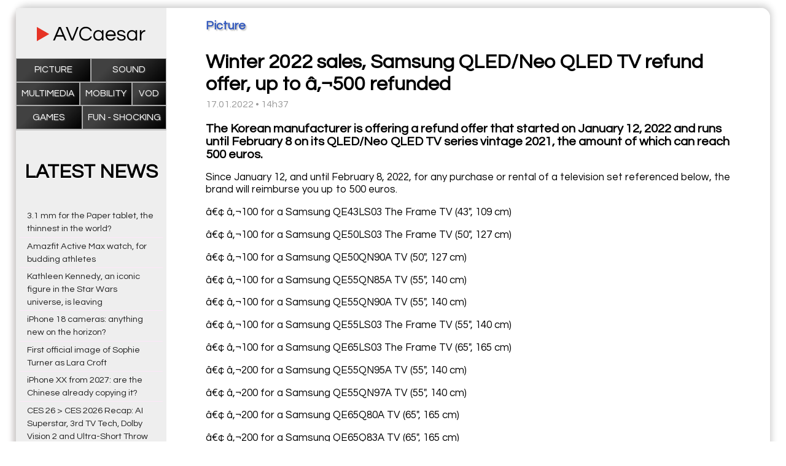

--- FILE ---
content_type: text/html; charset=UTF-8
request_url: https://www.avcaesar.com/news/1549/winter-2022-sales-samsung-qled-neo-qled-tv-refund-offer-up-to-500-refunded
body_size: 3780
content:




        <!DOCTYPE html>
    <html lang="fr">
    <head>
        <meta http-equiv="Content-Type" content="text/html; charset=utf-8" />
        <meta name="description" content="The Korean manufacturer is offering a refund offer that started on January 12, 2022 and runs until February 8 on its QLED/Neo QLED TV series vintage 2021, the a" />
        <meta name="keywords" content="Home theatre news" />
        <meta name="news_keywords" content="Home theatre news">
        <meta name="author" content="" />
        <meta name="robots" content="max-snippet:-1"><meta name="robots" content="max-image-preview:standard">
        <meta http-equiv="refresh" content="3600" />
        <meta property="og:site_name" content="Homap"/>
        <meta property="og:type"   content="website" />
        <meta property="og:url" content="https://www.avcaesar.com/news/1549/winter-2022-sales-samsung-qled-neo-qled-tv-refund-offer-up-to-500-refunded" />
        <meta property="og:title" content="Winter 2022 sales, Samsung QLED/Neo QLED TV refund offer, up to â‚¬500 refunded"/>
        <meta property="og:description" content="The Korean manufacturer is offering a refund offer that started on January 12, 2022 and runs until February 8 on its QLED/Neo QLED TV series vintage 2021, the a"/>
        <meta property="og:image" content="https://www.avcaesar.com/src/news/00/00/8B/AF/winter-2022-sales-samsung-qled-neo-qled-tv-refund-offer-up-to-500-refunded.jpg"/>

            <meta name="DC.title" content="Winter 2022 sales, Samsung QLED/Neo QLED TV refund offer, up to â‚¬500 refunded"/>
        <link rel="apple-touch-icon" href="https://www.avcaesar.com/gfx/mobile_logo.png"/>
        <link rel="apple-touch-icon-precomposed" href="https://www.avcaesar.com/gfx/mobile_logo.png"/>
        <link rel="image_src" href="https://www.avcaesar.com/gfx/mobile_logo.png" />
        <meta id="viewport" name="viewport" content="width=device-width,initial-scale=0.9, maximum-scale=2">
        <link rel="amphtml" href="https://www.avcaesar.com/amp/1549/winter-2022-sales-samsung-qled-neo-qled-tv-refund-offer-up-to-500-refunded">
        <link rel="preconnect" href="https://fonts.googleapis.com">
        <link rel="preconnect" href="https://fonts.gstatic.com" crossorigin>
        <link href="https://fonts.googleapis.com/css2?family=Questrial&display=swap" rel="stylesheet">
        <link href="https://www.avcaesar.com/css/main_0.96.css" type="text/css" rel="stylesheet" media="screen" />
        <script
                src="https://code.jquery.com/jquery-3.6.0.min.js"
                integrity="sha256-/xUj+3OJU5yExlq6GSYGSHk7tPXikynS7ogEvDej/m4="
                crossorigin="anonymous"></script>
                <script async src="https://pagead2.googlesyndication.com/pagead/js/adsbygoogle.js?client=ca-pub-9708453149773640"
                crossorigin="anonymous"></script>
                <script src="https://ajax.googleapis.com/ajax/libs/jquery/1.10.2/jquery.min.js"></script>
        <script src="https://www.avcaesar.com/js/main.js"></script>
        <link rel="apple-touch-icon" sizes="180x180" href="/apple-touch-icon.png">
        <link rel="icon" type="image/png" sizes="32x32" href="/favicon-32x32.png">
        <link rel="icon" type="image/png" sizes="16x16" href="/favicon-16x16.png">
        <link rel="manifest" href="/site.webmanifest">
        <title>Winter 2022 sales, Samsung QLED/Neo QLED TV refund offer, up to â‚¬500 refunded</title>
    </head>
    

<body>

<div class="domContainer">

    <div class="topContainer">
        <div class="sidebarMenuMobile mobileVisible">Menu</div>
<div class="webSidebar" >

    <div class="sidebarLogo"><a href="https://www.avcaesar.com" target="_self" ></a></div>
    <div class="sidebarMenuClose mobileVisible">CLOSE MENU</div>

    
    <ul class="sidebarCatMenu">
        <li><a href="https://www.avcaesar.com/articles/picture-tv/1" >Picture</a></li>
        <li><a href="https://www.avcaesar.com/articles/amplifiers-sound-speakers/1" >Sound</a></li>
<!--        <li><a href="--><!--/articles/home-theatre/1" >Home Theatre</a></li>-->
        <li><a href="https://www.avcaesar.com/articles/multimedia/1" >Multimedia</a></li>
        <li><a href="https://www.avcaesar.com/articles/mobility/1" >Mobility</a></li>
<!--        <li><a href="--><!--/articles/misc-hardware/1" >Misc</a></li>-->
<!--        <li><a href="--><!--/articles/4k-bluray/1" >Blu-Ray</a></li>-->
<!--        <li><a href="--><!--/articles/bluray-dvd/1" >Blu-Ray &amp; DVDD</a></li>-->
<!--        <li><a href="--><!--/articles/dvd/1" >DVD</a></li>-->
        <li><a href="https://www.avcaesar.com/articles/vod-netflix/1" >VOD</a></li>
        <li><a href="https://www.avcaesar.com/articles/4k-video-games/1" >Games</a></li>
        <li><a href="https://www.avcaesar.com/articles/misc-software/1" >Fun - Shocking</a></li>
    </ul>

    <div class="sidebarNews">
        <div class="sidebarNewsTitle">LATEST NEWS</div>
                    <div class="sidebarNewLine">
                <a href="https://www.avcaesar.com/news/7212/31-mm-for-the-paper-tablet-the-thinnest-in-the-world" target="_self">3.1 mm for the Paper tablet, the thinnest in the world?</a>
            </div>
                    <div class="sidebarNewLine">
                <a href="https://www.avcaesar.com/news/7211/amazfit-active-max-watch-for-budding-athletes" target="_self">Amazfit Active Max watch, for budding athletes</a>
            </div>
                    <div class="sidebarNewLine">
                <a href="https://www.avcaesar.com/news/7213/kathleen-kennedy-an-iconic-figure-in-the-star-wars-universe-is-leaving" target="_self">Kathleen Kennedy, an iconic figure in the Star Wars universe, is leaving</a>
            </div>
                    <div class="sidebarNewLine">
                <a href="https://www.avcaesar.com/news/7210/iphone-18-cameras-anything-new-on-the-horizon" target="_self">iPhone 18 cameras: anything new on the horizon?</a>
            </div>
                    <div class="sidebarNewLine">
                <a href="https://www.avcaesar.com/news/7209/first-official-image-of-sophie-turner-as-lara-croft" target="_self">First official image of Sophie Turner as Lara Croft</a>
            </div>
                    <div class="sidebarNewLine">
                <a href="https://www.avcaesar.com/news/7208/iphone-xx-from-2027-are-the-chinese-already-copying-it" target="_self">iPhone XX from 2027: are the Chinese already copying it?</a>
            </div>
                    <div class="sidebarNewLine">
                <a href="https://www.avcaesar.com/news/7207/ces-26-gt-ces-2026-recap-ai-superstar-3rd-tv-tech-dolby-vision-2-and-ultra-short-throw-projectors" target="_self">CES 26 > CES 2026 Recap: AI Superstar, 3rd TV Tech, Dolby Vision 2 and Ultra-Short Throw Projectors</a>
            </div>
                    <div class="sidebarNewLine">
                <a href="https://www.avcaesar.com/news/7205/stuck-in-a-game-let-playstation-ai-play-for-you" target="_self">Stuck in a game? Let PlayStation AI play for you.</a>
            </div>
                    <div class="sidebarNewLine">
                <a href="https://www.avcaesar.com/news/7202/samsung-galaxy-z-trifold-it-bends-under-torture" target="_self">Samsung Galaxy Z Trifold, it bends under torture</a>
            </div>
                    <div class="sidebarNewLine">
                <a href="https://www.avcaesar.com/news/7206/top-avcesar-the-technologies-of-the-not-so-distant-future" target="_self">Top AVcesar: the technologies of the (not so distant) future</a>
            </div>
                    <div class="sidebarNewLine">
                <a href="https://www.avcaesar.com/news/7203/marshall-emberton-iii-lunar-new-year-edition-at-pablo-t-shirt-factory" target="_self">Marshall Emberton III Lunar New Year edition at Pablo t-shirt Factory</a>
            </div>
                    <div class="sidebarNewLine">
                <a href="https://www.avcaesar.com/news/7204/iphone-17-pro-fixed-by-stickers" target="_self">iPhone 17 Pro "fixed" by… stickers?</a>
            </div>
                    <div class="sidebarNewLine">
                <a href="https://www.avcaesar.com/news/7201/paramount-is-now-suing-warner-bros-discovery" target="_self">Paramount is now suing Warner Bros. Discovery.</a>
            </div>
                    <div class="sidebarNewLine">
                <a href="https://www.avcaesar.com/news/7199/apple-vision-pro-nope-still-not" target="_self">Apple Vision Pro? Nope, still not…</a>
            </div>
                    <div class="sidebarNewLine">
                <a href="https://www.avcaesar.com/news/7200/xbox-cloud-gaming-is-coming-to-hisense-smart-tvs" target="_self">Xbox Cloud Gaming is coming to Hisense Smart TVs</a>
            </div>
            </div>

        <ins class="adsbygoogle"
         style="display:block"
         data-ad-client="4625060273"
         data-ad-slot="8893089295"
         data-ad-format="auto"
         data-full-width-responsive="true"></ins>
        

</div>
<div class="webContentArticle">

<article itemscope itemtype="http://schema.org/NewsArticle" class="articleContainer">
    <link itemprop="mainEntityOfPage" href="https://www.avcaesar.com/news/1549/winter-2022-sales-samsung-qled-neo-qled-tv-refund-offer-up-to-500-refunded">
    <meta itemprop="datePublished" content="2022-01-17T14:37:00+01:00"/>
    <meta itemprop="dateModified" content="2022-01-17T14:37:00+01:00"/>
    <div itemprop="publisher" itemscope itemtype="https://schema.org/Organization">
        <meta itemprop="name" content="Winter 2022 sales, Samsung QLED/Neo QLED TV refund offer, up to â‚¬500 refunded">
        <div itemprop="logo" itemscope itemtype="https://schema.org/ImageObject" style="display:none;" >
            <meta itemprop="url" content="https://www.avcaesar.com/gfx/logo_facebook.png">
            <meta itemprop="width" content="500"><meta itemprop="height" content="250">
        </div>
    </div>
    <h3 class="articleSection" itemprop="articleSection" >Picture</h3>
    <h1 class="articleTitle" itemprop="headline" >Winter 2022 sales, Samsung QLED/Neo QLED TV refund offer, up to â‚¬500 refunded</h1>
    <div class="articleDate" >17.01.2022 &bull; 14h37</div>
    <div class="articleDescription" itemprop="description">
        <p>The Korean manufacturer is offering a refund offer that started on January 12, 2022 and runs until February 8 on its QLED/Neo QLED TV series vintage 2021, the amount of which can reach 500 euros.</p>    </div>
    <div class="articleContent" itemprop="articleBody">
        <p>Since January 12, and until February 8, 2022, for any purchase or rental of a television set referenced below, the brand will reimburse you up to 500 euros.</p> <p> </p> <p>â€¢ â‚¬100 for a Samsung QE43LS03 The Frame TV (43&quot;, 109 cm)</p> <p>â€¢ â‚¬100 for a Samsung QE50LS03 The Frame TV (50&quot;, 127 cm)</p> <p>â€¢ â‚¬100 for a Samsung QE50QN90A TV (50&quot;, 127 cm)</p> <p>â€¢ â‚¬100 for a Samsung QE55QN85A TV (55&quot;, 140 cm)</p> <p>â€¢ â‚¬100 for a Samsung QE55QN90A TV (55&quot;, 140 cm) <p>â€¢ â‚¬100 for a Samsung QE55LS03 The Frame TV (55&quot;, 140 cm)</p> <p>â€¢ â‚¬100 for a Samsung QE65LS03 The Frame TV (65&quot;, 165 cm)</p> <p>â€¢ â‚¬200 for a Samsung QE55QN95A TV (55&quot;, 140 cm)</p> <p>â€¢ â‚¬200 for a Samsung QE55QN97A TV (55&quot;, 140 cm)</p> <p>â€¢ â‚¬200 for a Samsung QE65Q80A TV (65&quot;, 165 cm)</p> <p>â€¢ â‚¬200 for a Samsung QE65Q83A TV (65&quot;, 165 cm)</p> <p>â€¢ â‚¬300 for a Samsung QE55QN750A TV (55&quot;, 140 cm)</p> <p>â€¢ â‚¬200 for a Samsung QE65QN95A TV (65 &quot;, 165 cm)</p> <p>â€¢ â‚¬200 for a Samsung QE65QN97A TV (65&quot;, 165 cm)</p> <p>â€¢ â‚¬300 for a Samsung QE65QN750A TV (65&quot;, 165 cm)</p> <p>â€¢ â‚¬300 for a Samsung QE65QN800A TV (65&quot;, 165 cm)</p> <p>â€¢ â‚¬300 for a Samsung QE75Q80A TV (75&quot;, 191 cm)</p> <p>â€¢ â‚¬300 for a Samsu TV ng QE75Q83A (75&quot;, 191 cm)</p> <p>â€¢ â‚¬500 for a Samsung QE75QN95A TV (75&quot;, 191 cm)</p> <p>â€¢ â‚¬500 for a Samsung QE75QN750A TV (75&quot;, 191 cm)</p> â€¢ â‚¬500 for a Samsung QE75QN800A TV (75&quot;, 191 cm)</p> <p>â€¢ â‚¬500 for a Samsung QE75QN900A TV (75&quot;, 191 cm)</p> <p>â€¢ â‚¬500 for a Samsung QE85QN85A TV (85&quot; , 216 cm)</p> <p>â€¢ â‚¬500 for a Samsung QE85QN95A TV (85&quot;, 216 cm)</p> <p>â€¢ â‚¬500 for a Samsung QE85QN800A TV (85&quot;, 216 cm)</p> <p>â€¢ â‚¬500 for a Samsung QE85QN900A TV (85&quot;, 216 cm)</p><p> </p> <p><img src="https://www.avcaesar.com/src/news/00/00/8B/AF/samsungodrq12022-2.jpg" width="700" height="520" ></p> <p> </p> <p>Details of the offer are available in participating stores and on the brand&#39;s website: www.samsung.com/fr/offer.</p> <p> </p> <p>Namely, it is possible to double the refund amount in the event of a simultaneous or separate purchase of a sound bar from the following references:</p> <p>â€¢ Samsung HW-Q60T</p> <p>â€¢ Samsung HW-Q70T</p> <p>â€¢ Samsung HW-Q600A</p> <p>â€¢ Samsung HW-Q700A</p> <p>â€¢ Samsung HW-Q800A</p> <p>â€¢ Samsung HW-Q800T</p> <p>â€¢ Samsung HW-Q900T <p>â€¢ Samsung HW-Q900A</p> <p>â€¢ Samsung HW-Q950A</p> <p>â€¢ Samsung HW-Q950T</p> <p>â€¢ Samsung HW-S50A</p> <p>â€¢ Samsung HW-S60A</p> <p>â€¢ Samsung HW-S61A</p> <p>â€¢ Samsung HW-LST70T</p> <p>â€¢ Samsung HW-S60T</p> <p>â€¢ Samsung HW-S61T</p> <p>â€¢ Samsung HW-S40T</p> <p>â€¢ Samsung HW-S41T</p>    </div>
        <ins class="adsbygoogle"
         style="display:block; text-align:center;"
         data-ad-layout="in-article"
         data-ad-format="fluid"
         data-ad-client="ca-pub-9708453149773640"
         data-ad-slot="4625060273"></ins>
                <div class="articleImage" itemprop="image" itemscope itemtype="https://schema.org/ImageObject" ><img src="https://www.avcaesar.com/src/news/00/00/8B/AF/winter-2022-sales-samsung-qled-neo-qled-tv-refund-offer-up-to-500-refunded.jpg" alt="image">
            <meta itemprop="url" content="https://www.avcaesar.com/src/news/00/00/8B/AF/winter-2022-sales-samsung-qled-neo-qled-tv-refund-offer-up-to-500-refunded.jpg">
            <meta itemprop="width" content="1000"><meta itemprop="height" content="1500">
        </div>
    
</article>

</div>    </div>
    <footer>

    <div class="">©AVCaesar.com 2026</div>


</footer>

    <script async src="https://www.googletagmanager.com/gtag/js?id=G-KSZTP6HDLX"></script>
    <script>
        window.dataLayer = window.dataLayer || [];
        function gtag(){dataLayer.push(arguments);}
        gtag('js', new Date());
        gtag('config', 'G-KSZTP6HDLX');
    </script>



</div>


</body>
</html>


--- FILE ---
content_type: text/html; charset=utf-8
request_url: https://www.google.com/recaptcha/api2/aframe
body_size: 265
content:
<!DOCTYPE HTML><html><head><meta http-equiv="content-type" content="text/html; charset=UTF-8"></head><body><script nonce="VH0MqvnrYn6aiFlANk-JeA">/** Anti-fraud and anti-abuse applications only. See google.com/recaptcha */ try{var clients={'sodar':'https://pagead2.googlesyndication.com/pagead/sodar?'};window.addEventListener("message",function(a){try{if(a.source===window.parent){var b=JSON.parse(a.data);var c=clients[b['id']];if(c){var d=document.createElement('img');d.src=c+b['params']+'&rc='+(localStorage.getItem("rc::a")?sessionStorage.getItem("rc::b"):"");window.document.body.appendChild(d);sessionStorage.setItem("rc::e",parseInt(sessionStorage.getItem("rc::e")||0)+1);localStorage.setItem("rc::h",'1768746068731');}}}catch(b){}});window.parent.postMessage("_grecaptcha_ready", "*");}catch(b){}</script></body></html>